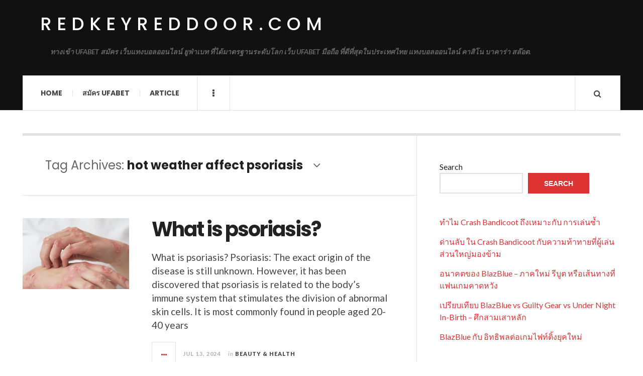

--- FILE ---
content_type: text/html; charset=UTF-8
request_url: https://redkeyreddoor.com/tag/hot-weather-affect-psoriasis/
body_size: 12488
content:

<!DOCTYPE html>
<html lang="en-US">
<head>
	<meta charset="UTF-8" />
	<meta name="viewport" content="width=device-width, initial-scale=1" />
    <link rel="pingback" href="https://redkeyreddoor.com/xmlrpc.php" />
    <meta name='robots' content='index, follow, max-image-preview:large, max-snippet:-1, max-video-preview:-1' />

	<!-- This site is optimized with the Yoast SEO plugin v20.7 - https://yoast.com/wordpress/plugins/seo/ -->
	<title>hot weather affect psoriasis Archives - redkeyreddoor.com</title>
	<link rel="canonical" href="https://redkeyreddoor.com/tag/hot-weather-affect-psoriasis/" />
	<meta property="og:locale" content="en_US" />
	<meta property="og:type" content="article" />
	<meta property="og:title" content="hot weather affect psoriasis Archives - redkeyreddoor.com" />
	<meta property="og:url" content="https://redkeyreddoor.com/tag/hot-weather-affect-psoriasis/" />
	<meta property="og:site_name" content="redkeyreddoor.com" />
	<meta name="twitter:card" content="summary_large_image" />
	<script type="application/ld+json" class="yoast-schema-graph">{"@context":"https://schema.org","@graph":[{"@type":"CollectionPage","@id":"https://redkeyreddoor.com/tag/hot-weather-affect-psoriasis/","url":"https://redkeyreddoor.com/tag/hot-weather-affect-psoriasis/","name":"hot weather affect psoriasis Archives - redkeyreddoor.com","isPartOf":{"@id":"https://redkeyreddoor.com/#website"},"primaryImageOfPage":{"@id":"https://redkeyreddoor.com/tag/hot-weather-affect-psoriasis/#primaryimage"},"image":{"@id":"https://redkeyreddoor.com/tag/hot-weather-affect-psoriasis/#primaryimage"},"thumbnailUrl":"https://redkeyreddoor.com/wp-content/uploads/2024/07/4.psoriasis.png","breadcrumb":{"@id":"https://redkeyreddoor.com/tag/hot-weather-affect-psoriasis/#breadcrumb"},"inLanguage":"en-US"},{"@type":"ImageObject","inLanguage":"en-US","@id":"https://redkeyreddoor.com/tag/hot-weather-affect-psoriasis/#primaryimage","url":"https://redkeyreddoor.com/wp-content/uploads/2024/07/4.psoriasis.png","contentUrl":"https://redkeyreddoor.com/wp-content/uploads/2024/07/4.psoriasis.png","width":1114,"height":481},{"@type":"BreadcrumbList","@id":"https://redkeyreddoor.com/tag/hot-weather-affect-psoriasis/#breadcrumb","itemListElement":[{"@type":"ListItem","position":1,"name":"Home","item":"https://redkeyreddoor.com/"},{"@type":"ListItem","position":2,"name":"hot weather affect psoriasis"}]},{"@type":"WebSite","@id":"https://redkeyreddoor.com/#website","url":"https://redkeyreddoor.com/","name":"redkeyreddoor.com","description":"ทางเข้า UFABET สมัคร เว็บแทงบอลออนไลน์ ยูฟ่าเบท ที่ได้มาตรฐานระดับโลก เว็บ UFABET มือถือ ที่ดีที่สุดในประเทศไทย แทงบอลออนไลน์ คาสิโน บาคาร่า สล๊อต.","potentialAction":[{"@type":"SearchAction","target":{"@type":"EntryPoint","urlTemplate":"https://redkeyreddoor.com/?s={search_term_string}"},"query-input":"required name=search_term_string"}],"inLanguage":"en-US"}]}</script>
	<!-- / Yoast SEO plugin. -->


<link rel='dns-prefetch' href='//fonts.googleapis.com' />
<link rel="alternate" type="application/rss+xml" title="redkeyreddoor.com &raquo; Feed" href="https://redkeyreddoor.com/feed/" />
<link rel="alternate" type="application/rss+xml" title="redkeyreddoor.com &raquo; Comments Feed" href="https://redkeyreddoor.com/comments/feed/" />
<link rel="alternate" type="application/rss+xml" title="redkeyreddoor.com &raquo; hot weather affect psoriasis Tag Feed" href="https://redkeyreddoor.com/tag/hot-weather-affect-psoriasis/feed/" />
<style id='wp-img-auto-sizes-contain-inline-css' type='text/css'>
img:is([sizes=auto i],[sizes^="auto," i]){contain-intrinsic-size:3000px 1500px}
/*# sourceURL=wp-img-auto-sizes-contain-inline-css */
</style>
<style id='wp-emoji-styles-inline-css' type='text/css'>

	img.wp-smiley, img.emoji {
		display: inline !important;
		border: none !important;
		box-shadow: none !important;
		height: 1em !important;
		width: 1em !important;
		margin: 0 0.07em !important;
		vertical-align: -0.1em !important;
		background: none !important;
		padding: 0 !important;
	}
/*# sourceURL=wp-emoji-styles-inline-css */
</style>
<style id='wp-block-library-inline-css' type='text/css'>
:root{--wp-block-synced-color:#7a00df;--wp-block-synced-color--rgb:122,0,223;--wp-bound-block-color:var(--wp-block-synced-color);--wp-editor-canvas-background:#ddd;--wp-admin-theme-color:#007cba;--wp-admin-theme-color--rgb:0,124,186;--wp-admin-theme-color-darker-10:#006ba1;--wp-admin-theme-color-darker-10--rgb:0,107,160.5;--wp-admin-theme-color-darker-20:#005a87;--wp-admin-theme-color-darker-20--rgb:0,90,135;--wp-admin-border-width-focus:2px}@media (min-resolution:192dpi){:root{--wp-admin-border-width-focus:1.5px}}.wp-element-button{cursor:pointer}:root .has-very-light-gray-background-color{background-color:#eee}:root .has-very-dark-gray-background-color{background-color:#313131}:root .has-very-light-gray-color{color:#eee}:root .has-very-dark-gray-color{color:#313131}:root .has-vivid-green-cyan-to-vivid-cyan-blue-gradient-background{background:linear-gradient(135deg,#00d084,#0693e3)}:root .has-purple-crush-gradient-background{background:linear-gradient(135deg,#34e2e4,#4721fb 50%,#ab1dfe)}:root .has-hazy-dawn-gradient-background{background:linear-gradient(135deg,#faaca8,#dad0ec)}:root .has-subdued-olive-gradient-background{background:linear-gradient(135deg,#fafae1,#67a671)}:root .has-atomic-cream-gradient-background{background:linear-gradient(135deg,#fdd79a,#004a59)}:root .has-nightshade-gradient-background{background:linear-gradient(135deg,#330968,#31cdcf)}:root .has-midnight-gradient-background{background:linear-gradient(135deg,#020381,#2874fc)}:root{--wp--preset--font-size--normal:16px;--wp--preset--font-size--huge:42px}.has-regular-font-size{font-size:1em}.has-larger-font-size{font-size:2.625em}.has-normal-font-size{font-size:var(--wp--preset--font-size--normal)}.has-huge-font-size{font-size:var(--wp--preset--font-size--huge)}.has-text-align-center{text-align:center}.has-text-align-left{text-align:left}.has-text-align-right{text-align:right}.has-fit-text{white-space:nowrap!important}#end-resizable-editor-section{display:none}.aligncenter{clear:both}.items-justified-left{justify-content:flex-start}.items-justified-center{justify-content:center}.items-justified-right{justify-content:flex-end}.items-justified-space-between{justify-content:space-between}.screen-reader-text{border:0;clip-path:inset(50%);height:1px;margin:-1px;overflow:hidden;padding:0;position:absolute;width:1px;word-wrap:normal!important}.screen-reader-text:focus{background-color:#ddd;clip-path:none;color:#444;display:block;font-size:1em;height:auto;left:5px;line-height:normal;padding:15px 23px 14px;text-decoration:none;top:5px;width:auto;z-index:100000}html :where(.has-border-color){border-style:solid}html :where([style*=border-top-color]){border-top-style:solid}html :where([style*=border-right-color]){border-right-style:solid}html :where([style*=border-bottom-color]){border-bottom-style:solid}html :where([style*=border-left-color]){border-left-style:solid}html :where([style*=border-width]){border-style:solid}html :where([style*=border-top-width]){border-top-style:solid}html :where([style*=border-right-width]){border-right-style:solid}html :where([style*=border-bottom-width]){border-bottom-style:solid}html :where([style*=border-left-width]){border-left-style:solid}html :where(img[class*=wp-image-]){height:auto;max-width:100%}:where(figure){margin:0 0 1em}html :where(.is-position-sticky){--wp-admin--admin-bar--position-offset:var(--wp-admin--admin-bar--height,0px)}@media screen and (max-width:600px){html :where(.is-position-sticky){--wp-admin--admin-bar--position-offset:0px}}

/*# sourceURL=wp-block-library-inline-css */
</style><style id='wp-block-heading-inline-css' type='text/css'>
h1:where(.wp-block-heading).has-background,h2:where(.wp-block-heading).has-background,h3:where(.wp-block-heading).has-background,h4:where(.wp-block-heading).has-background,h5:where(.wp-block-heading).has-background,h6:where(.wp-block-heading).has-background{padding:1.25em 2.375em}h1.has-text-align-left[style*=writing-mode]:where([style*=vertical-lr]),h1.has-text-align-right[style*=writing-mode]:where([style*=vertical-rl]),h2.has-text-align-left[style*=writing-mode]:where([style*=vertical-lr]),h2.has-text-align-right[style*=writing-mode]:where([style*=vertical-rl]),h3.has-text-align-left[style*=writing-mode]:where([style*=vertical-lr]),h3.has-text-align-right[style*=writing-mode]:where([style*=vertical-rl]),h4.has-text-align-left[style*=writing-mode]:where([style*=vertical-lr]),h4.has-text-align-right[style*=writing-mode]:where([style*=vertical-rl]),h5.has-text-align-left[style*=writing-mode]:where([style*=vertical-lr]),h5.has-text-align-right[style*=writing-mode]:where([style*=vertical-rl]),h6.has-text-align-left[style*=writing-mode]:where([style*=vertical-lr]),h6.has-text-align-right[style*=writing-mode]:where([style*=vertical-rl]){rotate:180deg}
/*# sourceURL=https://redkeyreddoor.com/wp-includes/blocks/heading/style.min.css */
</style>
<style id='wp-block-latest-comments-inline-css' type='text/css'>
ol.wp-block-latest-comments{box-sizing:border-box;margin-left:0}:where(.wp-block-latest-comments:not([style*=line-height] .wp-block-latest-comments__comment)){line-height:1.1}:where(.wp-block-latest-comments:not([style*=line-height] .wp-block-latest-comments__comment-excerpt p)){line-height:1.8}.has-dates :where(.wp-block-latest-comments:not([style*=line-height])),.has-excerpts :where(.wp-block-latest-comments:not([style*=line-height])){line-height:1.5}.wp-block-latest-comments .wp-block-latest-comments{padding-left:0}.wp-block-latest-comments__comment{list-style:none;margin-bottom:1em}.has-avatars .wp-block-latest-comments__comment{list-style:none;min-height:2.25em}.has-avatars .wp-block-latest-comments__comment .wp-block-latest-comments__comment-excerpt,.has-avatars .wp-block-latest-comments__comment .wp-block-latest-comments__comment-meta{margin-left:3.25em}.wp-block-latest-comments__comment-excerpt p{font-size:.875em;margin:.36em 0 1.4em}.wp-block-latest-comments__comment-date{display:block;font-size:.75em}.wp-block-latest-comments .avatar,.wp-block-latest-comments__comment-avatar{border-radius:1.5em;display:block;float:left;height:2.5em;margin-right:.75em;width:2.5em}.wp-block-latest-comments[class*=-font-size] a,.wp-block-latest-comments[style*=font-size] a{font-size:inherit}
/*# sourceURL=https://redkeyreddoor.com/wp-includes/blocks/latest-comments/style.min.css */
</style>
<style id='wp-block-latest-posts-inline-css' type='text/css'>
.wp-block-latest-posts{box-sizing:border-box}.wp-block-latest-posts.alignleft{margin-right:2em}.wp-block-latest-posts.alignright{margin-left:2em}.wp-block-latest-posts.wp-block-latest-posts__list{list-style:none}.wp-block-latest-posts.wp-block-latest-posts__list li{clear:both;overflow-wrap:break-word}.wp-block-latest-posts.is-grid{display:flex;flex-wrap:wrap}.wp-block-latest-posts.is-grid li{margin:0 1.25em 1.25em 0;width:100%}@media (min-width:600px){.wp-block-latest-posts.columns-2 li{width:calc(50% - .625em)}.wp-block-latest-posts.columns-2 li:nth-child(2n){margin-right:0}.wp-block-latest-posts.columns-3 li{width:calc(33.33333% - .83333em)}.wp-block-latest-posts.columns-3 li:nth-child(3n){margin-right:0}.wp-block-latest-posts.columns-4 li{width:calc(25% - .9375em)}.wp-block-latest-posts.columns-4 li:nth-child(4n){margin-right:0}.wp-block-latest-posts.columns-5 li{width:calc(20% - 1em)}.wp-block-latest-posts.columns-5 li:nth-child(5n){margin-right:0}.wp-block-latest-posts.columns-6 li{width:calc(16.66667% - 1.04167em)}.wp-block-latest-posts.columns-6 li:nth-child(6n){margin-right:0}}:root :where(.wp-block-latest-posts.is-grid){padding:0}:root :where(.wp-block-latest-posts.wp-block-latest-posts__list){padding-left:0}.wp-block-latest-posts__post-author,.wp-block-latest-posts__post-date{display:block;font-size:.8125em}.wp-block-latest-posts__post-excerpt,.wp-block-latest-posts__post-full-content{margin-bottom:1em;margin-top:.5em}.wp-block-latest-posts__featured-image a{display:inline-block}.wp-block-latest-posts__featured-image img{height:auto;max-width:100%;width:auto}.wp-block-latest-posts__featured-image.alignleft{float:left;margin-right:1em}.wp-block-latest-posts__featured-image.alignright{float:right;margin-left:1em}.wp-block-latest-posts__featured-image.aligncenter{margin-bottom:1em;text-align:center}
/*# sourceURL=https://redkeyreddoor.com/wp-includes/blocks/latest-posts/style.min.css */
</style>
<style id='wp-block-search-inline-css' type='text/css'>
.wp-block-search__button{margin-left:10px;word-break:normal}.wp-block-search__button.has-icon{line-height:0}.wp-block-search__button svg{height:1.25em;min-height:24px;min-width:24px;width:1.25em;fill:currentColor;vertical-align:text-bottom}:where(.wp-block-search__button){border:1px solid #ccc;padding:6px 10px}.wp-block-search__inside-wrapper{display:flex;flex:auto;flex-wrap:nowrap;max-width:100%}.wp-block-search__label{width:100%}.wp-block-search.wp-block-search__button-only .wp-block-search__button{box-sizing:border-box;display:flex;flex-shrink:0;justify-content:center;margin-left:0;max-width:100%}.wp-block-search.wp-block-search__button-only .wp-block-search__inside-wrapper{min-width:0!important;transition-property:width}.wp-block-search.wp-block-search__button-only .wp-block-search__input{flex-basis:100%;transition-duration:.3s}.wp-block-search.wp-block-search__button-only.wp-block-search__searchfield-hidden,.wp-block-search.wp-block-search__button-only.wp-block-search__searchfield-hidden .wp-block-search__inside-wrapper{overflow:hidden}.wp-block-search.wp-block-search__button-only.wp-block-search__searchfield-hidden .wp-block-search__input{border-left-width:0!important;border-right-width:0!important;flex-basis:0;flex-grow:0;margin:0;min-width:0!important;padding-left:0!important;padding-right:0!important;width:0!important}:where(.wp-block-search__input){appearance:none;border:1px solid #949494;flex-grow:1;font-family:inherit;font-size:inherit;font-style:inherit;font-weight:inherit;letter-spacing:inherit;line-height:inherit;margin-left:0;margin-right:0;min-width:3rem;padding:8px;text-decoration:unset!important;text-transform:inherit}:where(.wp-block-search__button-inside .wp-block-search__inside-wrapper){background-color:#fff;border:1px solid #949494;box-sizing:border-box;padding:4px}:where(.wp-block-search__button-inside .wp-block-search__inside-wrapper) .wp-block-search__input{border:none;border-radius:0;padding:0 4px}:where(.wp-block-search__button-inside .wp-block-search__inside-wrapper) .wp-block-search__input:focus{outline:none}:where(.wp-block-search__button-inside .wp-block-search__inside-wrapper) :where(.wp-block-search__button){padding:4px 8px}.wp-block-search.aligncenter .wp-block-search__inside-wrapper{margin:auto}.wp-block[data-align=right] .wp-block-search.wp-block-search__button-only .wp-block-search__inside-wrapper{float:right}
/*# sourceURL=https://redkeyreddoor.com/wp-includes/blocks/search/style.min.css */
</style>
<style id='wp-block-tag-cloud-inline-css' type='text/css'>
.wp-block-tag-cloud{box-sizing:border-box}.wp-block-tag-cloud.aligncenter{justify-content:center;text-align:center}.wp-block-tag-cloud a{display:inline-block;margin-right:5px}.wp-block-tag-cloud span{display:inline-block;margin-left:5px;text-decoration:none}:root :where(.wp-block-tag-cloud.is-style-outline){display:flex;flex-wrap:wrap;gap:1ch}:root :where(.wp-block-tag-cloud.is-style-outline a){border:1px solid;font-size:unset!important;margin-right:0;padding:1ch 2ch;text-decoration:none!important}
/*# sourceURL=https://redkeyreddoor.com/wp-includes/blocks/tag-cloud/style.min.css */
</style>
<style id='wp-block-group-inline-css' type='text/css'>
.wp-block-group{box-sizing:border-box}:where(.wp-block-group.wp-block-group-is-layout-constrained){position:relative}
/*# sourceURL=https://redkeyreddoor.com/wp-includes/blocks/group/style.min.css */
</style>
<style id='wp-block-paragraph-inline-css' type='text/css'>
.is-small-text{font-size:.875em}.is-regular-text{font-size:1em}.is-large-text{font-size:2.25em}.is-larger-text{font-size:3em}.has-drop-cap:not(:focus):first-letter{float:left;font-size:8.4em;font-style:normal;font-weight:100;line-height:.68;margin:.05em .1em 0 0;text-transform:uppercase}body.rtl .has-drop-cap:not(:focus):first-letter{float:none;margin-left:.1em}p.has-drop-cap.has-background{overflow:hidden}:root :where(p.has-background){padding:1.25em 2.375em}:where(p.has-text-color:not(.has-link-color)) a{color:inherit}p.has-text-align-left[style*="writing-mode:vertical-lr"],p.has-text-align-right[style*="writing-mode:vertical-rl"]{rotate:180deg}
/*# sourceURL=https://redkeyreddoor.com/wp-includes/blocks/paragraph/style.min.css */
</style>
<style id='global-styles-inline-css' type='text/css'>
:root{--wp--preset--aspect-ratio--square: 1;--wp--preset--aspect-ratio--4-3: 4/3;--wp--preset--aspect-ratio--3-4: 3/4;--wp--preset--aspect-ratio--3-2: 3/2;--wp--preset--aspect-ratio--2-3: 2/3;--wp--preset--aspect-ratio--16-9: 16/9;--wp--preset--aspect-ratio--9-16: 9/16;--wp--preset--color--black: #000000;--wp--preset--color--cyan-bluish-gray: #abb8c3;--wp--preset--color--white: #ffffff;--wp--preset--color--pale-pink: #f78da7;--wp--preset--color--vivid-red: #cf2e2e;--wp--preset--color--luminous-vivid-orange: #ff6900;--wp--preset--color--luminous-vivid-amber: #fcb900;--wp--preset--color--light-green-cyan: #7bdcb5;--wp--preset--color--vivid-green-cyan: #00d084;--wp--preset--color--pale-cyan-blue: #8ed1fc;--wp--preset--color--vivid-cyan-blue: #0693e3;--wp--preset--color--vivid-purple: #9b51e0;--wp--preset--gradient--vivid-cyan-blue-to-vivid-purple: linear-gradient(135deg,rgb(6,147,227) 0%,rgb(155,81,224) 100%);--wp--preset--gradient--light-green-cyan-to-vivid-green-cyan: linear-gradient(135deg,rgb(122,220,180) 0%,rgb(0,208,130) 100%);--wp--preset--gradient--luminous-vivid-amber-to-luminous-vivid-orange: linear-gradient(135deg,rgb(252,185,0) 0%,rgb(255,105,0) 100%);--wp--preset--gradient--luminous-vivid-orange-to-vivid-red: linear-gradient(135deg,rgb(255,105,0) 0%,rgb(207,46,46) 100%);--wp--preset--gradient--very-light-gray-to-cyan-bluish-gray: linear-gradient(135deg,rgb(238,238,238) 0%,rgb(169,184,195) 100%);--wp--preset--gradient--cool-to-warm-spectrum: linear-gradient(135deg,rgb(74,234,220) 0%,rgb(151,120,209) 20%,rgb(207,42,186) 40%,rgb(238,44,130) 60%,rgb(251,105,98) 80%,rgb(254,248,76) 100%);--wp--preset--gradient--blush-light-purple: linear-gradient(135deg,rgb(255,206,236) 0%,rgb(152,150,240) 100%);--wp--preset--gradient--blush-bordeaux: linear-gradient(135deg,rgb(254,205,165) 0%,rgb(254,45,45) 50%,rgb(107,0,62) 100%);--wp--preset--gradient--luminous-dusk: linear-gradient(135deg,rgb(255,203,112) 0%,rgb(199,81,192) 50%,rgb(65,88,208) 100%);--wp--preset--gradient--pale-ocean: linear-gradient(135deg,rgb(255,245,203) 0%,rgb(182,227,212) 50%,rgb(51,167,181) 100%);--wp--preset--gradient--electric-grass: linear-gradient(135deg,rgb(202,248,128) 0%,rgb(113,206,126) 100%);--wp--preset--gradient--midnight: linear-gradient(135deg,rgb(2,3,129) 0%,rgb(40,116,252) 100%);--wp--preset--font-size--small: 13px;--wp--preset--font-size--medium: 20px;--wp--preset--font-size--large: 36px;--wp--preset--font-size--x-large: 42px;--wp--preset--spacing--20: 0.44rem;--wp--preset--spacing--30: 0.67rem;--wp--preset--spacing--40: 1rem;--wp--preset--spacing--50: 1.5rem;--wp--preset--spacing--60: 2.25rem;--wp--preset--spacing--70: 3.38rem;--wp--preset--spacing--80: 5.06rem;--wp--preset--shadow--natural: 6px 6px 9px rgba(0, 0, 0, 0.2);--wp--preset--shadow--deep: 12px 12px 50px rgba(0, 0, 0, 0.4);--wp--preset--shadow--sharp: 6px 6px 0px rgba(0, 0, 0, 0.2);--wp--preset--shadow--outlined: 6px 6px 0px -3px rgb(255, 255, 255), 6px 6px rgb(0, 0, 0);--wp--preset--shadow--crisp: 6px 6px 0px rgb(0, 0, 0);}:where(.is-layout-flex){gap: 0.5em;}:where(.is-layout-grid){gap: 0.5em;}body .is-layout-flex{display: flex;}.is-layout-flex{flex-wrap: wrap;align-items: center;}.is-layout-flex > :is(*, div){margin: 0;}body .is-layout-grid{display: grid;}.is-layout-grid > :is(*, div){margin: 0;}:where(.wp-block-columns.is-layout-flex){gap: 2em;}:where(.wp-block-columns.is-layout-grid){gap: 2em;}:where(.wp-block-post-template.is-layout-flex){gap: 1.25em;}:where(.wp-block-post-template.is-layout-grid){gap: 1.25em;}.has-black-color{color: var(--wp--preset--color--black) !important;}.has-cyan-bluish-gray-color{color: var(--wp--preset--color--cyan-bluish-gray) !important;}.has-white-color{color: var(--wp--preset--color--white) !important;}.has-pale-pink-color{color: var(--wp--preset--color--pale-pink) !important;}.has-vivid-red-color{color: var(--wp--preset--color--vivid-red) !important;}.has-luminous-vivid-orange-color{color: var(--wp--preset--color--luminous-vivid-orange) !important;}.has-luminous-vivid-amber-color{color: var(--wp--preset--color--luminous-vivid-amber) !important;}.has-light-green-cyan-color{color: var(--wp--preset--color--light-green-cyan) !important;}.has-vivid-green-cyan-color{color: var(--wp--preset--color--vivid-green-cyan) !important;}.has-pale-cyan-blue-color{color: var(--wp--preset--color--pale-cyan-blue) !important;}.has-vivid-cyan-blue-color{color: var(--wp--preset--color--vivid-cyan-blue) !important;}.has-vivid-purple-color{color: var(--wp--preset--color--vivid-purple) !important;}.has-black-background-color{background-color: var(--wp--preset--color--black) !important;}.has-cyan-bluish-gray-background-color{background-color: var(--wp--preset--color--cyan-bluish-gray) !important;}.has-white-background-color{background-color: var(--wp--preset--color--white) !important;}.has-pale-pink-background-color{background-color: var(--wp--preset--color--pale-pink) !important;}.has-vivid-red-background-color{background-color: var(--wp--preset--color--vivid-red) !important;}.has-luminous-vivid-orange-background-color{background-color: var(--wp--preset--color--luminous-vivid-orange) !important;}.has-luminous-vivid-amber-background-color{background-color: var(--wp--preset--color--luminous-vivid-amber) !important;}.has-light-green-cyan-background-color{background-color: var(--wp--preset--color--light-green-cyan) !important;}.has-vivid-green-cyan-background-color{background-color: var(--wp--preset--color--vivid-green-cyan) !important;}.has-pale-cyan-blue-background-color{background-color: var(--wp--preset--color--pale-cyan-blue) !important;}.has-vivid-cyan-blue-background-color{background-color: var(--wp--preset--color--vivid-cyan-blue) !important;}.has-vivid-purple-background-color{background-color: var(--wp--preset--color--vivid-purple) !important;}.has-black-border-color{border-color: var(--wp--preset--color--black) !important;}.has-cyan-bluish-gray-border-color{border-color: var(--wp--preset--color--cyan-bluish-gray) !important;}.has-white-border-color{border-color: var(--wp--preset--color--white) !important;}.has-pale-pink-border-color{border-color: var(--wp--preset--color--pale-pink) !important;}.has-vivid-red-border-color{border-color: var(--wp--preset--color--vivid-red) !important;}.has-luminous-vivid-orange-border-color{border-color: var(--wp--preset--color--luminous-vivid-orange) !important;}.has-luminous-vivid-amber-border-color{border-color: var(--wp--preset--color--luminous-vivid-amber) !important;}.has-light-green-cyan-border-color{border-color: var(--wp--preset--color--light-green-cyan) !important;}.has-vivid-green-cyan-border-color{border-color: var(--wp--preset--color--vivid-green-cyan) !important;}.has-pale-cyan-blue-border-color{border-color: var(--wp--preset--color--pale-cyan-blue) !important;}.has-vivid-cyan-blue-border-color{border-color: var(--wp--preset--color--vivid-cyan-blue) !important;}.has-vivid-purple-border-color{border-color: var(--wp--preset--color--vivid-purple) !important;}.has-vivid-cyan-blue-to-vivid-purple-gradient-background{background: var(--wp--preset--gradient--vivid-cyan-blue-to-vivid-purple) !important;}.has-light-green-cyan-to-vivid-green-cyan-gradient-background{background: var(--wp--preset--gradient--light-green-cyan-to-vivid-green-cyan) !important;}.has-luminous-vivid-amber-to-luminous-vivid-orange-gradient-background{background: var(--wp--preset--gradient--luminous-vivid-amber-to-luminous-vivid-orange) !important;}.has-luminous-vivid-orange-to-vivid-red-gradient-background{background: var(--wp--preset--gradient--luminous-vivid-orange-to-vivid-red) !important;}.has-very-light-gray-to-cyan-bluish-gray-gradient-background{background: var(--wp--preset--gradient--very-light-gray-to-cyan-bluish-gray) !important;}.has-cool-to-warm-spectrum-gradient-background{background: var(--wp--preset--gradient--cool-to-warm-spectrum) !important;}.has-blush-light-purple-gradient-background{background: var(--wp--preset--gradient--blush-light-purple) !important;}.has-blush-bordeaux-gradient-background{background: var(--wp--preset--gradient--blush-bordeaux) !important;}.has-luminous-dusk-gradient-background{background: var(--wp--preset--gradient--luminous-dusk) !important;}.has-pale-ocean-gradient-background{background: var(--wp--preset--gradient--pale-ocean) !important;}.has-electric-grass-gradient-background{background: var(--wp--preset--gradient--electric-grass) !important;}.has-midnight-gradient-background{background: var(--wp--preset--gradient--midnight) !important;}.has-small-font-size{font-size: var(--wp--preset--font-size--small) !important;}.has-medium-font-size{font-size: var(--wp--preset--font-size--medium) !important;}.has-large-font-size{font-size: var(--wp--preset--font-size--large) !important;}.has-x-large-font-size{font-size: var(--wp--preset--font-size--x-large) !important;}
/*# sourceURL=global-styles-inline-css */
</style>

<style id='classic-theme-styles-inline-css' type='text/css'>
/*! This file is auto-generated */
.wp-block-button__link{color:#fff;background-color:#32373c;border-radius:9999px;box-shadow:none;text-decoration:none;padding:calc(.667em + 2px) calc(1.333em + 2px);font-size:1.125em}.wp-block-file__button{background:#32373c;color:#fff;text-decoration:none}
/*# sourceURL=/wp-includes/css/classic-themes.min.css */
</style>
<link rel='stylesheet' id='ac_style-css' href='https://redkeyreddoor.com/wp-content/themes/justwrite/style.css?ver=2.0.3.6' type='text/css' media='all' />
<link rel='stylesheet' id='ac_icons-css' href='https://redkeyreddoor.com/wp-content/themes/justwrite/assets/icons/css/font-awesome.min.css?ver=4.7.0' type='text/css' media='all' />
<link rel='stylesheet' id='ac_webfonts_style5-css' href='//fonts.googleapis.com/css?family=Poppins%3A400%2C500%2C700%7CLato%3A400%2C700%2C900%2C400italic%2C700italic' type='text/css' media='all' />
<link rel='stylesheet' id='ac_webfonts_selected-style5-css' href='https://redkeyreddoor.com/wp-content/themes/justwrite/assets/css/font-style5.css' type='text/css' media='all' />
<script type="text/javascript" src="https://redkeyreddoor.com/wp-includes/js/jquery/jquery.min.js?ver=3.7.1" id="jquery-core-js"></script>
<script type="text/javascript" src="https://redkeyreddoor.com/wp-includes/js/jquery/jquery-migrate.min.js?ver=3.4.1" id="jquery-migrate-js"></script>
<script type="text/javascript" src="https://redkeyreddoor.com/wp-content/themes/justwrite/assets/js/html5.js?ver=3.7.0" id="ac_js_html5-js"></script>
<link rel="https://api.w.org/" href="https://redkeyreddoor.com/wp-json/" /><link rel="alternate" title="JSON" type="application/json" href="https://redkeyreddoor.com/wp-json/wp/v2/tags/245" /><link rel="EditURI" type="application/rsd+xml" title="RSD" href="https://redkeyreddoor.com/xmlrpc.php?rsd" />
<meta name="generator" content="WordPress 6.9" />
      <!-- Customizer - Saved Styles-->
      <style type="text/css">
						
			</style><!-- END Customizer - Saved Styles -->
	</head>

<body class="archive tag tag-hot-weather-affect-psoriasis tag-245 wp-theme-justwrite">

<header id="main-header" class="header-wrap">

<div class="wrap">

	<div class="top logo-text clearfix">
    
    	<div class="logo logo-text">
        	<a href="https://redkeyreddoor.com" title="redkeyreddoor.com" class="logo-contents logo-text">redkeyreddoor.com</a>
                        <h2 class="description">ทางเข้า UFABET สมัคร เว็บแทงบอลออนไลน์ ยูฟ่าเบท ที่ได้มาตรฐานระดับโลก เว็บ UFABET มือถือ ที่ดีที่สุดในประเทศไทย แทงบอลออนไลน์ คาสิโน บาคาร่า สล๊อต.</h2>
                    </div><!-- END .logo -->
        
                
    </div><!-- END .top -->
    
    
    <nav class="menu-wrap" role="navigation">
		<ul class="menu-main mobile-menu superfish"><li id="menu-item-11" class="menu-item menu-item-type-custom menu-item-object-custom menu-item-home menu-item-11"><a href="https://redkeyreddoor.com">Home</a></li>
<li id="menu-item-12" class="menu-item menu-item-type-custom menu-item-object-custom menu-item-12"><a href="https://ufabet999.com">สมัคร ufabet</a></li>
<li id="menu-item-14" class="menu-item menu-item-type-taxonomy menu-item-object-category menu-item-14"><a href="https://redkeyreddoor.com/category/article/">Article</a></li>
</ul>        
        <a href="#" class="mobile-menu-button"><i class="fa fa-navicon"></i> </a>
                        <a href="#" class="browse-more" id="browse-more"><i class="fa fa-ellipsis-v"></i> </a>
                        <a href="#" class="search-button"><i class="fa fa-search"></i> </a>
        <ul class="header-social-icons clearfix"><li><a href="https://redkeyreddoor.com/feed/" class="social-btn right rss"><i class="fa fa-rss"></i> </a></li></ul><!-- END .header-social-icons -->        
        
        
        <div class="search-wrap nobs">
        	<form role="search" id="header-search" method="get" class="search-form" action="https://redkeyreddoor.com/">
            	<input type="submit" class="search-submit" value="Search" />
            	<div class="field-wrap">
					<input type="search" class="search-field" placeholder="type your keywords ..." value="" name="s" title="Search for:" />
				</div>
			</form>
        </div><!-- END .search-wrap -->
        
    </nav><!-- END .menu-wrap -->
    
        
</div><!-- END .wrap -->
</header><!-- END .header-wrap -->


<div class="wrap" id="content-wrap">


<section class="container main-section clearfix">
	
    
<section class="mini-sidebar">
		<header class="browse-by-wrap clearfix">
    	<h2 class="browse-by-title">Browse By</h2>
        <a href="#" class="close-browse-by"><i class="fa fa-times"></i></a>
    </header><!-- END .browse-by -->
    
        
             
	<aside class="side-box">
		<h3 class="sidebar-heading">Archives</h3>
		<nav class="sb-content clearfix">
			<ul class="normal-list">
					<li><a href='https://redkeyreddoor.com/2026/01/'>January 2026</a></li>
	<li><a href='https://redkeyreddoor.com/2025/12/'>December 2025</a></li>
	<li><a href='https://redkeyreddoor.com/2025/11/'>November 2025</a></li>
	<li><a href='https://redkeyreddoor.com/2025/06/'>June 2025</a></li>
	<li><a href='https://redkeyreddoor.com/2025/04/'>April 2025</a></li>
	<li><a href='https://redkeyreddoor.com/2025/02/'>February 2025</a></li>
	<li><a href='https://redkeyreddoor.com/2024/09/'>September 2024</a></li>
	<li><a href='https://redkeyreddoor.com/2024/07/'>July 2024</a></li>
	<li><a href='https://redkeyreddoor.com/2024/04/'>April 2024</a></li>
	<li><a href='https://redkeyreddoor.com/2024/02/'>February 2024</a></li>
	<li><a href='https://redkeyreddoor.com/2023/11/'>November 2023</a></li>
	<li><a href='https://redkeyreddoor.com/2023/08/'>August 2023</a></li>
			</ul>
		</nav><!-- END .sb-content -->
	</aside><!-- END .sidebox -->
    
    <div class="side-box larger">
    		<h3 class="sidebar-heading">Calendar</h3>
            <div class="sb-content clearfix">
            	<table id="wp-calendar" class="wp-calendar-table">
	<caption>January 2026</caption>
	<thead>
	<tr>
		<th scope="col" aria-label="Monday">M</th>
		<th scope="col" aria-label="Tuesday">T</th>
		<th scope="col" aria-label="Wednesday">W</th>
		<th scope="col" aria-label="Thursday">T</th>
		<th scope="col" aria-label="Friday">F</th>
		<th scope="col" aria-label="Saturday">S</th>
		<th scope="col" aria-label="Sunday">S</th>
	</tr>
	</thead>
	<tbody>
	<tr>
		<td colspan="3" class="pad">&nbsp;</td><td>1</td><td>2</td><td>3</td><td>4</td>
	</tr>
	<tr>
		<td>5</td><td>6</td><td>7</td><td>8</td><td>9</td><td>10</td><td>11</td>
	</tr>
	<tr>
		<td>12</td><td><a href="https://redkeyreddoor.com/2026/01/13/" aria-label="Posts published on January 13, 2026">13</a></td><td id="today"><a href="https://redkeyreddoor.com/2026/01/14/" aria-label="Posts published on January 14, 2026">14</a></td><td>15</td><td>16</td><td>17</td><td>18</td>
	</tr>
	<tr>
		<td>19</td><td>20</td><td>21</td><td>22</td><td>23</td><td>24</td><td>25</td>
	</tr>
	<tr>
		<td>26</td><td>27</td><td>28</td><td>29</td><td>30</td><td>31</td>
		<td class="pad" colspan="1">&nbsp;</td>
	</tr>
	</tbody>
	</table><nav aria-label="Previous and next months" class="wp-calendar-nav">
		<span class="wp-calendar-nav-prev"><a href="https://redkeyreddoor.com/2025/12/">&laquo; Dec</a></span>
		<span class="pad">&nbsp;</span>
		<span class="wp-calendar-nav-next">&nbsp;</span>
	</nav>		</div><!-- END .sb-content -->
	</div><!-- END .sidebox -->
    
    <div class="wrap-over-1600">
    	<!-- 
        	 If you want to add something in this sidebar please place your code bellow. 
        	 It will show up only when your screen resolution is above 1600 pixels.	
		-->
		
                
    </div><!-- END .wrap-over-1600 -->
    </section><!-- END .mini-sidebar -->

<div class="mini-sidebar-bg"></div>
    
    <div class="wrap-template-1 clearfix">
    
    <section class="content-wrap with-title" role="main">
    
    	<header class="main-page-title">
        	<h1 class="page-title">Tag Archives: <span>hot weather affect psoriasis</span><i class="fa fa-angle-down"></i> </h1>
        </header>
    
    	<div class="posts-wrap clearfix">
        
        
<article id="post-354" class="post-template-1 clearfix post-354 post type-post status-publish format-standard has-post-thumbnail hentry category-beauty-health tag-avoid-triggers tag-beauty tag-body-folds tag-health tag-hot tag-hot-weather-affect-psoriasis tag-humid-weather tag-palms tag-psoriasis tag-soles tag-sweat-coming-into-contact-with-the-rash tag-the-scalp">
		<figure class="post-thumbnail">
    	<img width="600" height="400" src="https://redkeyreddoor.com/wp-content/uploads/2024/07/4.psoriasis-600x400.png" class="attachment-ac-post-thumbnail size-ac-post-thumbnail wp-post-image" alt="" decoding="async" fetchpriority="high" srcset="https://redkeyreddoor.com/wp-content/uploads/2024/07/4.psoriasis-600x400.png 600w, https://redkeyreddoor.com/wp-content/uploads/2024/07/4.psoriasis-210x140.png 210w" sizes="(max-width: 600px) 100vw, 600px" />	</figure>
    	<div class="post-content">
    	<h2 class="title"><a href="https://redkeyreddoor.com/beauty-health/what-is-psoriasis/" rel="bookmark">What is psoriasis?</a></h2>		<p>What is psoriasis? Psoriasis: The exact origin of the disease is still unknown. However, it has been discovered that psoriasis is related to the body&#8217;s immune system that stimulates the division of abnormal skin cells. It is most commonly found in people aged 20-40 years</p>
        <footer class="details">
        	<span class="post-small-button left p-read-more" id="share-354-rm">
            	<a href="https://redkeyreddoor.com/beauty-health/what-is-psoriasis/" rel="nofollow" title="Read More..."><i class="fa fa-ellipsis-h fa-lg"></i></a>
			</span>
                        <time class="detail left index-post-date" datetime="2024-07-13">Jul 13, 2024</time>
			<span class="detail left index-post-author"><em>by</em> <a href="https://redkeyreddoor.com/author/admin/" title="Posts by admin" rel="author">admin</a></span>
			<span class="detail left index-post-category"><em>in</em> <a href="https://redkeyreddoor.com/category/beauty-health/" title="View all posts in Beauty &amp; Health" >Beauty &amp; Health</a> </span>		</footer><!-- END .details -->
	</div><!-- END .post-content -->
</article><!-- END #post-354 .post-template-1 -->
        
        </div><!-- END .posts-wrap -->
        
                
    </section><!-- END .content-wrap -->
    
    
<section class="sidebar clearfix">
	<aside id="block-2" class="side-box clearfix widget widget_block widget_search"><div class="sb-content clearfix"><form role="search" method="get" action="https://redkeyreddoor.com/" class="wp-block-search__button-outside wp-block-search__text-button wp-block-search"    ><label class="wp-block-search__label" for="wp-block-search__input-1" >Search</label><div class="wp-block-search__inside-wrapper" ><input class="wp-block-search__input" id="wp-block-search__input-1" placeholder="" value="" type="search" name="s" required /><button aria-label="Search" class="wp-block-search__button wp-element-button" type="submit" >Search</button></div></form></div></aside><!-- END .sidebox .widget --><aside id="block-3" class="side-box clearfix widget widget_block"><div class="sb-content clearfix">
<div class="wp-block-group"><div class="wp-block-group__inner-container is-layout-flow wp-block-group-is-layout-flow"><ul class="wp-block-latest-posts__list wp-block-latest-posts"><li><a class="wp-block-latest-posts__post-title" href="https://redkeyreddoor.com/sport-game/%e0%b8%97%e0%b8%b3%e0%b9%84%e0%b8%a1-crash-bandicoot-%e0%b8%96%e0%b8%b6%e0%b8%87%e0%b9%80%e0%b8%ab%e0%b8%a1%e0%b8%b2%e0%b8%b0%e0%b8%81%e0%b8%b1%e0%b8%9a-%e0%b8%81%e0%b8%b2%e0%b8%a3%e0%b9%80%e0%b8%a5/">ทำไม Crash Bandicoot ถึงเหมาะกับ การเล่นซ้ำ</a></li>
<li><a class="wp-block-latest-posts__post-title" href="https://redkeyreddoor.com/sport-game/%e0%b8%94%e0%b9%88%e0%b8%b2%e0%b8%99%e0%b8%a5%e0%b8%b1%e0%b8%9a-%e0%b9%83%e0%b8%99-crash-bandicoot-%e0%b8%81%e0%b8%b1%e0%b8%9a%e0%b8%84%e0%b8%a7%e0%b8%b2%e0%b8%a1%e0%b8%97%e0%b9%89%e0%b8%b2%e0%b8%97/">ด่านลับ ใน Crash Bandicoot กับความท้าทายที่ผู้เล่นส่วนใหญ่มองข้าม</a></li>
<li><a class="wp-block-latest-posts__post-title" href="https://redkeyreddoor.com/sport-game/%e0%b8%ad%e0%b8%99%e0%b8%b2%e0%b8%84%e0%b8%95%e0%b8%82%e0%b8%ad%e0%b8%87-blazblue-%e0%b8%a0%e0%b8%b2%e0%b8%84%e0%b9%83%e0%b8%ab%e0%b8%a1%e0%b9%88-%e0%b8%a3%e0%b8%b5%e0%b8%9a%e0%b8%b9/">อนาคตของ BlazBlue – ภาคใหม่ รีบูต หรือเส้นทางที่แฟนเกมคาดหวัง</a></li>
<li><a class="wp-block-latest-posts__post-title" href="https://redkeyreddoor.com/sport-game/%e0%b9%80%e0%b8%9b%e0%b8%a3%e0%b8%b5%e0%b8%a2%e0%b8%9a%e0%b9%80%e0%b8%97%e0%b8%b5%e0%b8%a2%e0%b8%9a-blazblue-vs-guilty-gear-vs-under-night-in-birth-%e0%b8%a8%e0%b8%b6%e0%b8%81%e0%b8%aa/">เปรียบเทียบ BlazBlue vs Guilty Gear vs Under Night In-Birth – ศึกสามเสาหลัก</a></li>
<li><a class="wp-block-latest-posts__post-title" href="https://redkeyreddoor.com/sport-game/blazblue-%e0%b8%81%e0%b8%b1%e0%b8%9a-%e0%b8%ad%e0%b8%b4%e0%b8%97%e0%b8%98%e0%b8%b4%e0%b8%9e%e0%b8%a5%e0%b8%95%e0%b9%88%e0%b8%ad%e0%b9%80%e0%b8%81%e0%b8%a1%e0%b9%84%e0%b8%9f%e0%b8%97%e0%b9%8c%e0%b8%95/">BlazBlue กับ อิทธิพลต่อเกมไฟท์ติ้งยุคใหม่</a></li>
</ul></div></div>
</div></aside><!-- END .sidebox .widget --><aside id="block-4" class="side-box clearfix widget widget_block"><div class="sb-content clearfix">
<div class="wp-block-group"><div class="wp-block-group__inner-container is-layout-flow wp-block-group-is-layout-flow"><div class="no-comments wp-block-latest-comments">No comments to show.</div></div></div>
</div></aside><!-- END .sidebox .widget --><aside id="block-7" class="side-box clearfix widget widget_block widget_tag_cloud"><div class="sb-content clearfix"><p class="wp-block-tag-cloud"><a href="https://redkeyreddoor.com/tag/arsenal/" class="tag-cloud-link tag-link-14 tag-link-position-1" style="font-size: 12.869565217391pt;" aria-label="Arsenal (9 items)">Arsenal</a>
<a href="https://redkeyreddoor.com/tag/aston-villa/" class="tag-cloud-link tag-link-103 tag-link-position-2" style="font-size: 11.652173913043pt;" aria-label="Aston Villa (7 items)">Aston Villa</a>
<a href="https://redkeyreddoor.com/tag/baccarat-card-games/" class="tag-cloud-link tag-link-53 tag-link-position-3" style="font-size: 9.2173913043478pt;" aria-label="baccarat card games (4 items)">baccarat card games</a>
<a href="https://redkeyreddoor.com/tag/baccarat-online/" class="tag-cloud-link tag-link-54 tag-link-position-4" style="font-size: 9.2173913043478pt;" aria-label="baccarat online (4 items)">baccarat online</a>
<a href="https://redkeyreddoor.com/tag/barcelona/" class="tag-cloud-link tag-link-77 tag-link-position-5" style="font-size: 12.260869565217pt;" aria-label="Barcelona (8 items)">Barcelona</a>
<a href="https://redkeyreddoor.com/tag/beauty/" class="tag-cloud-link tag-link-164 tag-link-position-6" style="font-size: 11.04347826087pt;" aria-label="Beauty (6 items)">Beauty</a>
<a href="https://redkeyreddoor.com/tag/blazblue/" class="tag-cloud-link tag-link-376 tag-link-position-7" style="font-size: 9.2173913043478pt;" aria-label="BlazBlue (4 items)">BlazBlue</a>
<a href="https://redkeyreddoor.com/tag/body/" class="tag-cloud-link tag-link-139 tag-link-position-8" style="font-size: 11.04347826087pt;" aria-label="body (6 items)">body</a>
<a href="https://redkeyreddoor.com/tag/bundesliga/" class="tag-cloud-link tag-link-174 tag-link-position-9" style="font-size: 8pt;" aria-label="Bundesliga (3 items)">Bundesliga</a>
<a href="https://redkeyreddoor.com/tag/casino/" class="tag-cloud-link tag-link-32 tag-link-position-10" style="font-size: 11.04347826087pt;" aria-label="casino (6 items)">casino</a>
<a href="https://redkeyreddoor.com/tag/casino-games/" class="tag-cloud-link tag-link-57 tag-link-position-11" style="font-size: 11.652173913043pt;" aria-label="casino games (7 items)">casino games</a>
<a href="https://redkeyreddoor.com/tag/champions-league/" class="tag-cloud-link tag-link-178 tag-link-position-12" style="font-size: 9.2173913043478pt;" aria-label="Champions League (4 items)">Champions League</a>
<a href="https://redkeyreddoor.com/tag/chelsea/" class="tag-cloud-link tag-link-37 tag-link-position-13" style="font-size: 14.208695652174pt;" aria-label="Chelsea (12 items)">Chelsea</a>
<a href="https://redkeyreddoor.com/tag/crystal-palace/" class="tag-cloud-link tag-link-292 tag-link-position-14" style="font-size: 11.04347826087pt;" aria-label="Crystal Palace (6 items)">Crystal Palace</a>
<a href="https://redkeyreddoor.com/tag/eating/" class="tag-cloud-link tag-link-274 tag-link-position-15" style="font-size: 8pt;" aria-label="eating (3 items)">eating</a>
<a href="https://redkeyreddoor.com/tag/food/" class="tag-cloud-link tag-link-170 tag-link-position-16" style="font-size: 11.04347826087pt;" aria-label="Food (6 items)">Food</a>
<a href="https://redkeyreddoor.com/tag/football/" class="tag-cloud-link tag-link-68 tag-link-position-17" style="font-size: 18.834782608696pt;" aria-label="Football (30 items)">Football</a>
<a href="https://redkeyreddoor.com/tag/fruits/" class="tag-cloud-link tag-link-154 tag-link-position-18" style="font-size: 10.191304347826pt;" aria-label="fruits (5 items)">fruits</a>
<a href="https://redkeyreddoor.com/tag/good-fat/" class="tag-cloud-link tag-link-163 tag-link-position-19" style="font-size: 9.2173913043478pt;" aria-label="good fat (4 items)">good fat</a>
<a href="https://redkeyreddoor.com/tag/health/" class="tag-cloud-link tag-link-140 tag-link-position-20" style="font-size: 15.060869565217pt;" aria-label="health (14 items)">health</a>
<a href="https://redkeyreddoor.com/tag/heart-disease/" class="tag-cloud-link tag-link-169 tag-link-position-21" style="font-size: 9.2173913043478pt;" aria-label="Heart disease (4 items)">Heart disease</a>
<a href="https://redkeyreddoor.com/tag/inter-milan/" class="tag-cloud-link tag-link-291 tag-link-position-22" style="font-size: 11.04347826087pt;" aria-label="Inter Milan (6 items)">Inter Milan</a>
<a href="https://redkeyreddoor.com/tag/juventus/" class="tag-cloud-link tag-link-293 tag-link-position-23" style="font-size: 11.04347826087pt;" aria-label="Juventus (6 items)">Juventus</a>
<a href="https://redkeyreddoor.com/tag/lifestyle/" class="tag-cloud-link tag-link-166 tag-link-position-24" style="font-size: 11.04347826087pt;" aria-label="lifestyle (6 items)">lifestyle</a>
<a href="https://redkeyreddoor.com/tag/liverpool/" class="tag-cloud-link tag-link-11 tag-link-position-25" style="font-size: 11.652173913043pt;" aria-label="Liverpool (7 items)">Liverpool</a>
<a href="https://redkeyreddoor.com/tag/manchester-united/" class="tag-cloud-link tag-link-42 tag-link-position-26" style="font-size: 15.060869565217pt;" aria-label="Manchester United (14 items)">Manchester United</a>
<a href="https://redkeyreddoor.com/tag/menu/" class="tag-cloud-link tag-link-167 tag-link-position-27" style="font-size: 9.2173913043478pt;" aria-label="menu (4 items)">menu</a>
<a href="https://redkeyreddoor.com/tag/news/" class="tag-cloud-link tag-link-69 tag-link-position-28" style="font-size: 16.278260869565pt;" aria-label="News (18 items)">News</a>
<a href="https://redkeyreddoor.com/tag/nutrients/" class="tag-cloud-link tag-link-262 tag-link-position-29" style="font-size: 8pt;" aria-label="nutrients (3 items)">nutrients</a>
<a href="https://redkeyreddoor.com/tag/online-casino-games/" class="tag-cloud-link tag-link-56 tag-link-position-30" style="font-size: 10.191304347826pt;" aria-label="online casino games (5 items)">online casino games</a>
<a href="https://redkeyreddoor.com/tag/online-casinos/" class="tag-cloud-link tag-link-28 tag-link-position-31" style="font-size: 9.2173913043478pt;" aria-label="Online casinos (4 items)">Online casinos</a>
<a href="https://redkeyreddoor.com/tag/outrun/" class="tag-cloud-link tag-link-342 tag-link-position-32" style="font-size: 8pt;" aria-label="OutRun (3 items)">OutRun</a>
<a href="https://redkeyreddoor.com/tag/premier-league/" class="tag-cloud-link tag-link-36 tag-link-position-33" style="font-size: 16.278260869565pt;" aria-label="Premier League (18 items)">Premier League</a>
<a href="https://redkeyreddoor.com/tag/psg/" class="tag-cloud-link tag-link-82 tag-link-position-34" style="font-size: 12.869565217391pt;" aria-label="PSG (9 items)">PSG</a>
<a href="https://redkeyreddoor.com/tag/real-madrid/" class="tag-cloud-link tag-link-24 tag-link-position-35" style="font-size: 8pt;" aria-label="Real Madrid (3 items)">Real Madrid</a>
<a href="https://redkeyreddoor.com/tag/sleep/" class="tag-cloud-link tag-link-168 tag-link-position-36" style="font-size: 9.2173913043478pt;" aria-label="sleep (4 items)">sleep</a>
<a href="https://redkeyreddoor.com/tag/soccer/" class="tag-cloud-link tag-link-75 tag-link-position-37" style="font-size: 12.260869565217pt;" aria-label="Soccer (8 items)">Soccer</a>
<a href="https://redkeyreddoor.com/tag/sport/" class="tag-cloud-link tag-link-70 tag-link-position-38" style="font-size: 17.495652173913pt;" aria-label="Sport (23 items)">Sport</a>
<a href="https://redkeyreddoor.com/tag/sportnews/" class="tag-cloud-link tag-link-71 tag-link-position-39" style="font-size: 17.860869565217pt;" aria-label="Sportnews (25 items)">Sportnews</a>
<a href="https://redkeyreddoor.com/tag/sportonline/" class="tag-cloud-link tag-link-294 tag-link-position-40" style="font-size: 11.04347826087pt;" aria-label="sportonline (6 items)">sportonline</a>
<a href="https://redkeyreddoor.com/tag/spurs/" class="tag-cloud-link tag-link-295 tag-link-position-41" style="font-size: 11.652173913043pt;" aria-label="Spurs (7 items)">Spurs</a>
<a href="https://redkeyreddoor.com/tag/tea/" class="tag-cloud-link tag-link-165 tag-link-position-42" style="font-size: 9.2173913043478pt;" aria-label="tea (4 items)">tea</a>
<a href="https://redkeyreddoor.com/tag/ufabet/" class="tag-cloud-link tag-link-74 tag-link-position-43" style="font-size: 22pt;" aria-label="Ufabet (55 items)">Ufabet</a>
<a href="https://redkeyreddoor.com/tag/west-ham/" class="tag-cloud-link tag-link-5 tag-link-position-44" style="font-size: 11.04347826087pt;" aria-label="West Ham (6 items)">West Ham</a>
<a href="https://redkeyreddoor.com/tag/women/" class="tag-cloud-link tag-link-142 tag-link-position-45" style="font-size: 10.191304347826pt;" aria-label="Women (5 items)">Women</a></p></div></aside><!-- END .sidebox .widget --><!-- END Sidebar Widgets -->
</section><!-- END .sidebar -->    
    </div><!-- END .wrap-template-1 -->
    
</section><!-- END .container -->



<footer id="main-footer" class="footer-wrap clearfix">
    <aside class="footer-credits">
        <a href="https://redkeyreddoor.com" title="redkeyreddoor.com" rel="nofollow" class="blog-title">redkeyreddoor.com</a>
        <strong class="copyright">Copyright 2022 UFABET999. All rights reserved.</strong>
                        </aside><!-- END .footer-credits -->
    <a href="#" class="back-to-top"><i class="fa fa-angle-up"></i> </a>
</footer><!-- END .footer-wrap -->
</div><!-- END .wrap -->

<script type="speculationrules">
{"prefetch":[{"source":"document","where":{"and":[{"href_matches":"/*"},{"not":{"href_matches":["/wp-*.php","/wp-admin/*","/wp-content/uploads/*","/wp-content/*","/wp-content/plugins/*","/wp-content/themes/justwrite/*","/*\\?(.+)"]}},{"not":{"selector_matches":"a[rel~=\"nofollow\"]"}},{"not":{"selector_matches":".no-prefetch, .no-prefetch a"}}]},"eagerness":"conservative"}]}
</script>
<script type="text/javascript" src="https://redkeyreddoor.com/wp-content/themes/justwrite/assets/js/jquery.fitvids.js?ver=1.1" id="ac_js_fitvids-js"></script>
<script type="text/javascript" src="https://redkeyreddoor.com/wp-content/themes/justwrite/assets/js/menu-dropdown.js?ver=1.4.8" id="ac_js_menudropdown-js"></script>
<script type="text/javascript" src="https://redkeyreddoor.com/wp-content/themes/justwrite/assets/js/myscripts.js?ver=1.0.6" id="ac_js_myscripts-js"></script>
<script id="wp-emoji-settings" type="application/json">
{"baseUrl":"https://s.w.org/images/core/emoji/17.0.2/72x72/","ext":".png","svgUrl":"https://s.w.org/images/core/emoji/17.0.2/svg/","svgExt":".svg","source":{"concatemoji":"https://redkeyreddoor.com/wp-includes/js/wp-emoji-release.min.js?ver=6.9"}}
</script>
<script type="module">
/* <![CDATA[ */
/*! This file is auto-generated */
const a=JSON.parse(document.getElementById("wp-emoji-settings").textContent),o=(window._wpemojiSettings=a,"wpEmojiSettingsSupports"),s=["flag","emoji"];function i(e){try{var t={supportTests:e,timestamp:(new Date).valueOf()};sessionStorage.setItem(o,JSON.stringify(t))}catch(e){}}function c(e,t,n){e.clearRect(0,0,e.canvas.width,e.canvas.height),e.fillText(t,0,0);t=new Uint32Array(e.getImageData(0,0,e.canvas.width,e.canvas.height).data);e.clearRect(0,0,e.canvas.width,e.canvas.height),e.fillText(n,0,0);const a=new Uint32Array(e.getImageData(0,0,e.canvas.width,e.canvas.height).data);return t.every((e,t)=>e===a[t])}function p(e,t){e.clearRect(0,0,e.canvas.width,e.canvas.height),e.fillText(t,0,0);var n=e.getImageData(16,16,1,1);for(let e=0;e<n.data.length;e++)if(0!==n.data[e])return!1;return!0}function u(e,t,n,a){switch(t){case"flag":return n(e,"\ud83c\udff3\ufe0f\u200d\u26a7\ufe0f","\ud83c\udff3\ufe0f\u200b\u26a7\ufe0f")?!1:!n(e,"\ud83c\udde8\ud83c\uddf6","\ud83c\udde8\u200b\ud83c\uddf6")&&!n(e,"\ud83c\udff4\udb40\udc67\udb40\udc62\udb40\udc65\udb40\udc6e\udb40\udc67\udb40\udc7f","\ud83c\udff4\u200b\udb40\udc67\u200b\udb40\udc62\u200b\udb40\udc65\u200b\udb40\udc6e\u200b\udb40\udc67\u200b\udb40\udc7f");case"emoji":return!a(e,"\ud83e\u1fac8")}return!1}function f(e,t,n,a){let r;const o=(r="undefined"!=typeof WorkerGlobalScope&&self instanceof WorkerGlobalScope?new OffscreenCanvas(300,150):document.createElement("canvas")).getContext("2d",{willReadFrequently:!0}),s=(o.textBaseline="top",o.font="600 32px Arial",{});return e.forEach(e=>{s[e]=t(o,e,n,a)}),s}function r(e){var t=document.createElement("script");t.src=e,t.defer=!0,document.head.appendChild(t)}a.supports={everything:!0,everythingExceptFlag:!0},new Promise(t=>{let n=function(){try{var e=JSON.parse(sessionStorage.getItem(o));if("object"==typeof e&&"number"==typeof e.timestamp&&(new Date).valueOf()<e.timestamp+604800&&"object"==typeof e.supportTests)return e.supportTests}catch(e){}return null}();if(!n){if("undefined"!=typeof Worker&&"undefined"!=typeof OffscreenCanvas&&"undefined"!=typeof URL&&URL.createObjectURL&&"undefined"!=typeof Blob)try{var e="postMessage("+f.toString()+"("+[JSON.stringify(s),u.toString(),c.toString(),p.toString()].join(",")+"));",a=new Blob([e],{type:"text/javascript"});const r=new Worker(URL.createObjectURL(a),{name:"wpTestEmojiSupports"});return void(r.onmessage=e=>{i(n=e.data),r.terminate(),t(n)})}catch(e){}i(n=f(s,u,c,p))}t(n)}).then(e=>{for(const n in e)a.supports[n]=e[n],a.supports.everything=a.supports.everything&&a.supports[n],"flag"!==n&&(a.supports.everythingExceptFlag=a.supports.everythingExceptFlag&&a.supports[n]);var t;a.supports.everythingExceptFlag=a.supports.everythingExceptFlag&&!a.supports.flag,a.supports.everything||((t=a.source||{}).concatemoji?r(t.concatemoji):t.wpemoji&&t.twemoji&&(r(t.twemoji),r(t.wpemoji)))});
//# sourceURL=https://redkeyreddoor.com/wp-includes/js/wp-emoji-loader.min.js
/* ]]> */
</script>

</body>
</html>
 

<!-- Page cached by LiteSpeed Cache 6.5.1 on 2026-01-14 18:24:56 -->